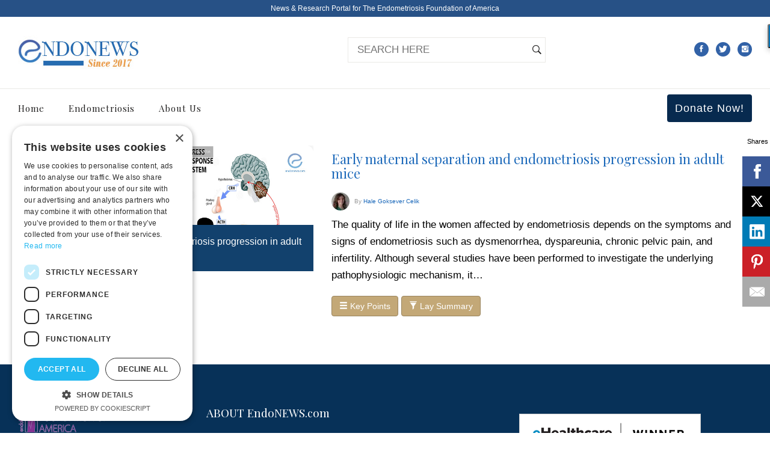

--- FILE ---
content_type: text/html; charset=UTF-8
request_url: https://www.endonews.com/tag/early%20life%20adversity
body_size: 5421
content:
<!DOCTYPE html>
<html lang="en">
<head>
<meta charset="utf-8">
<meta http-equiv="X-UA-Compatible" content="IE=edge">
<meta name="viewport" content="initial-scale=1.0">

<meta http-equiv="Content-Security-Policy" content="block-all-mixed-content">

<title> | EndoNews</title>


<meta name="description" content="early life adversity, Endometriosis News, EndoNews"/>


<link rel="canonical" href="https://www.endonews.com/tag/endometriosis" />	









<meta property="og:locale" content="en_US" />
<meta property="og:type" content="article" />
<meta property="og:title" content="" />
<meta property="og:description" content="" />
<meta property="og:url" content="https://www.endonews.com/tag/endometriosis" />
<meta property="og:site_name" content="EndoNews.com: News & Research Portal for Endometriosis Foundation of America" />


<meta property="article:publisher" content="https://www.facebook.com/newsforendo/" />
<meta property="article:tag" content="" />


<meta property="article:section" content="News" />
<meta property="article:published_time" content="1969-12-31T19:00:00-05:00" />
<meta property="og:image" content="https://www.endonews.com/member_files/object_files/endonews.com/settings/logo.jpg" />
<meta property="og:image:width" content="1000" />
<meta property="og:image:height" content="667" />
<meta name="twitter:card" content="summary_large_image" />
<meta name="twitter:description" content="" />
<meta name="twitter:title" content="" />
<meta name="twitter:site" content="@newsforendo" />
<meta name="twitter:image" content="https://www.endonews.com/member_files/object_files/endonews.com/settings/logo.jpg" />
<meta name="twitter:creator" content="@newsforendo" />
<script type="application/ld+json">
  {
    "@context": "http://schema.org",
    "@type": "NewsArticle",
    "mainEntityOfPage": "https://www.endonews.com",
    "headline": "",
    "datePublished": "1969-12-31T19:00:00-05:00",
    "dateModified": "1969-12-31T19:00:00-05:00",
    "description": "",
    "author": {
      "@type": "Person",
      "name": ""
    },
    "publisher": {
      "@type": "Organization",
      "name": "EndoNews.com",
      "logo": {
        "@type": "ImageObject",
        "url": "https://www.endonews.com/member_files/object_files/endonews.com/settings/logo.jpg",
        "width": 600,
        "height": 60
      }
    },
    "image": {
      "@type": "ImageObject",
      "url": "https://www.endonews.com/member_files/object_files/endonews.com/settings/logo.jpg",
      "height": 940,
      "width": 400
    }
  }
</script>

<!-- Favicon -->
<link rel="shortcut icon" href="/member_files/object_files/endonews.com/settings/favicon.ico"/>

<link href="/themes/frontend/endonews1/resource/css/all.css?date=2018-12-21" rel="stylesheet">
<link href="/themes/frontend/endonews1/resource/css/style.min.css?v=2018-04-29" rel="stylesheet">


 
	
<script src="https://cdn.onesignal.com/sdks/OneSignalSDK.js" async=""></script>
<script>
  window.OneSignal = window.OneSignal || [];
  OneSignal.push(function() {
    OneSignal.init({
      appId: "c32d417d-1d29-45fc-a785-91d35c3a93a0",
    });
  });
</script>
	
	
 
 
  <script src="https://ajax.googleapis.com/ajax/libs/jquery/3.2.1/jquery.min.js"></script>

<!-- HTML5 shim and Respond.js for IE8 support of HTML5 elements and media queries -->
<!-- WARNING: Respond.js doesn't work if you view the page via file:// -->
<!--[if lt IE 9]>
      <script src="https://oss.maxcdn.com/html5shiv/3.7.2/html5shiv.min.js"></script>
      <script src="https://oss.maxcdn.com/respond/1.4.2/respond.min.js"></script>
    <![endif]-->


<script data-cfasync="false" src="//load.sumome.com/" data-sumo-site-id="69476015b088da635c95410370b4a91efd1b7de058997811d8327a1427d19e23" async="async"></script>

<script type="text/javascript" charset="UTF-8" src="//cdn.cookie-script.com/s/b5357708af7d46ef5f3b77af03861ca8.js"></script>
	
	
	
</head>
<body>

<header class="header-full ">
	<div class="top-bar">
    	<div class="container">
        <div class="row">
            <div class="col-md-12  text-center  " >
            	News & Research Portal for <a href="https://www.endofound.org" target="_blank">The Endometriosis Foundation of America</a>
				
            </div>
            </div>
            <!-- end row -->
        </div>
        <!-- end container -->
    </div>
    <!-- end top-bar -->
  <!-- end navbar --> 
</header>
<header class="header-left">
  <nav class="navbar navbar-default" >
    <div class="navbar-header">
      <div class="container">
        <button type="button" class="navbar-toggle toggle-menu menu-bottom push-body" data-toggle="collapse" data-target="#nav1"> <i class="ion-navicon"></i> </button>
        <a class="navbar-brand" href="/"><img src="/member_files/object_files/endonews.com/settings/logo.jpg?v=2" alt="EndoNews.com Logo"></a>
        
        
                
         
                  <ul class="social-links">
         	
                      
             <li><a href="https://www.facebook.com/newsforendo/" title="facebook" target="_blank"><i class="ion-social-facebook"></i></a></li>
                        
             <li><a href="https://twitter.com/newsforendo" title="twitter" target="_blank"><i class="ion-social-twitter"></i></a></li>
                        
             <li><a href="https://www.instagram.com/newsforendo/" title="instagram" target="_blank"><i class="ion-social-instagram"></i></a></li>
                        
        </ul>
         
											  
          <form class="search hidden-xs" action="/search" method="post">
          <input type="text" name="search" placeholder="SEARCH HERE">
          <button type="submit"><i class="ion-ios-search-strong"></i></button>
        </form>
		
              </div>
      <!-- end container --> 
    </div>
    <!-- end navbar-header -->
    <div class="collapse navbar-collapse cbp-spmenu cbp-spmenu-vertical cbp-spmenu-left" id="nav1">
      <div class="container">
        
                        <ul class="nav navbar-nav">
                     
           
           <li > <a href="/">Home</a>
           
           
           	             
			
          
          
          
          </li>
          
                     
           
           <li class="dropdown"> <a href="/endometriosis">Endometriosis</a>
           
           
           	              <ul class="dropdown-menu" >
                            <li> <a href="/tag/hormonal-or-surgical">Hormonal or Surgical</a></li>
                            <li> <a href="/tag/hormones">Hormones</a></li>
                            <li> <a href="/tag/cytokines">Cytokines</a></li>
                            <li> <a href="/tag/cancer">Cancer </a></li>
                            <li> <a href="/tag/breast">Breast</a></li>
                            <li> <a href="/tag/dna">DNA</a></li>
               
            </ul>
                        
			
          
          
          
          </li>
          
                     
           
           <li > <a href="/about-us">About Us</a>
           
           
           	             
			
          
          
          
          </li>
          
                    
          <li class="side-menu2 hidden-sm hidden-xs "><a href="https://www.endofound.org/donation?utm_source=endonews_com&utm_medium=website&utm_campaign=donation&utm_term=donation" class="btn" target="_blank"> Donate Now!</a></li>
          
        </ul>
                
      </div>
      <!-- end container --> 
    </div>
    
    
    
    
    
    

                
                 
     
     
    <!-- end navbar-collapse --> 
  </nav>
  <!-- end navbar --> 
</header>


















<!-- end recent-news -->
<section class="main-content">
  <div class="container">
    <div class="row">
      <div class="col-md-12">
       
		  <h1 class="section-title"></h1>
       
		  
       
        <div class="left-content">
          <div class="side-image-posts">
                      
          
            
             
              
             <div class="post row">
              
              
              
              
              
              <div class="recent-news2 col-md-5 col-sm-5 col-xs-12">
				<div class="post-box">
					<figure><a href="/early-maternal-separation-and-endometriosis-progression-in-adult-mice"><img  src="/member_files/object_files/endonews.com/2020/08/04/early-maternal-separation-and-endometriosis-progression-in-adult-mice.jpg" alt="Early maternal separation and endometriosis progression in adult mice "></a></figure>
					<div class="caption hidden-xs hidden-s"> 						<h3 class="post-title"><a href="/early-maternal-separation-and-endometriosis-progression-in-adult-mice">Early maternal separation and endometriosis progression in adult mice </h3>
						<span class="author">
						<a href="/author/hale-goksever-celik"><img src="/member_files/size/20x/member_images/hale-goksever-celik.jpg" alt="Hale Goksever  Celik"> By Hale Goksever  Celik</a>
						
						</span> 
					</div>

				</div>
			</div>
              
              
              
              
              
              
              
              
              
              
              
              
              
				  <div class="caption col-md-7 col-sm-7 col-xs-12">
					  <h3 class="post-title"><a href="/early-maternal-separation-and-endometriosis-progression-in-adult-mice">Early maternal separation and endometriosis progression in adult mice </a></h3>
					<span class="author"><a href="/author/hale-goksever-celik"><img src="/member_files/size/30x/member_images/hale-goksever-celik.jpg" alt="Early maternal separation and endometriosis progression in adult mice " alt="Hale Goksever  Celik"></a> By <a href="/author/hale-goksever-celik">Hale Goksever  Celik</a></span>
					<p>The quality of life in the women affected by endometriosis depends on the symptoms and signs of endometriosis such as dysmenorrhea, dyspareunia, chronic pelvic pain, and infertility. Although several studies have been performed to investigate the underlying pathophysiologic mechanism, it&#8230;</p>
										<a href="/early-maternal-separation-and-endometriosis-progression-in-adult-mice#keypoints" class="btn btn-news"><span class="glyphicon glyphicon-menu-hamburger"></span> Key Points</a>
					 					<a href="/early-maternal-separation-and-endometriosis-progression-in-adult-mice#laysummary" class="btn btn-news"><span class="glyphicon glyphicon-filter"></span> Lay Summary</a> 
				  </div>
              <!-- end caption --> 
            </div>
                        
          </div>
          <!-- end side-image-posts -->
          
        </div>
        <!-- end left-content --> 
      </div>
      
      
      
      
      
      
       
         
          </div>
    <!-- end row --> 
  </div>
  <!-- end container --> 
</section>
<!-- end main-content -->

<!-- end newsletter -->

 

</section>
<footer class="footer-dark">
  <div class="container">
    <div class="row">
      <div class="col-md-3 about">
      <img src="https://www.endofound.org/member_files/object_files/endofound.org/settings/logo.png" alt="Endometriosis Foundation of America" /> <br /><br />
      Endometriosis Foundation of America
      <br />
      872 FIFTH AVENUE <br />
      New York, NY 10017<br />
      
      Email: <script type="text/javascript">
	//<![CDATA[
	var l=new Array();
	l[0]='>';l[1]='a';l[2]='/';l[3]='<';l[4]='|109';l[5]='|111';l[6]='|99';l[7]='|46';l[8]='|115';l[9]='|119';l[10]='|101';l[11]='|110';l[12]='|111';l[13]='|100';l[14]='|110';l[15]='|101';l[16]='|64';l[17]='|111';l[18]='|102';l[19]='|110';l[20]='|105';l[21]='>';l[22]='"';l[23]='|109';l[24]='|111';l[25]='|99';l[26]='|46';l[27]='|115';l[28]='|119';l[29]='|101';l[30]='|110';l[31]='|111';l[32]='|100';l[33]='|110';l[34]='|101';l[35]='|64';l[36]='|111';l[37]='|102';l[38]='|110';l[39]='|105';l[40]=':';l[41]='o';l[42]='t';l[43]='l';l[44]='i';l[45]='a';l[46]='m';l[47]='"';l[48]='=';l[49]='f';l[50]='e';l[51]='r';l[52]='h';l[53]=' ';l[54]='a';l[55]='<';
	for (var i = l.length-1; i >= 0; i=i-1){
	if (l[i].substring(0, 1) == '|') document.write("&#"+unescape(l[i].substring(1))+";");
	else document.write(unescape(l[i]));}
	//]]>
	</script><br />
	  Phone: 212-988-4160

       </div>
      
      <div class="col-md-5 about">
        <h4>ABOUT EndoNEWS.com </h4>
                <p>Our goal at endonews.com is to raise awareness and support women who are struggling in their battle against endometriosis. 
			By providing scientific endometriosis news summaries related to recent research developments in the field of endometriosis from around the world, we hope our readers obtain and profit an accurate, clear and concise understanding of this "sneaky" disease.
			</p>
       
       
        <a href="/about-us">READ MORE</a> 
        
        
      </div>
	
		<div class="col-md-4"> <a href="https://ehealthcareawards.com/2018-winners/best-overall-internet-site/" target="_blank" rel="nofollow"><img src="/member_files/ads/ehealthcare.png" alt="2018 eHealthcare Leadership Awards Winners in the Category of Best Overall Internet Site" border="0" align="center" style="margin-top:22px; border:1px #ccc solid"></a>
        </div>
		
      
            
       
     
    </div>
    <!-- end row --> 
  </div>
  <!-- end container --> 
</footer>
<!-- end footer-dark -->
<section class="sub-footer">
  <div class="container">
    <h5>Copyright endonews.com © 2026. All Rights Reserved - by <a href="https://www.dominomedia.com">Domino Media</a> - <a href="/sitemap">Sitemap</a> - <a href="/privacy-policy">Privacy Policy</a> - <a href="/login">Author Login</a></h5>
    <p style="font-size:10px; line-height: 11px">All rights are reserved. Is is not allowed to copy any information or picture without given permission. Legal Information: The information in endoNews.com - treatment, statistics and education is specially prepared for non professional public. Although this site contains up to date materials, actuality of the information or links are not guarantied the site management has not responsible by law. You should not diagnose or treat yourself depending on these information. By searching on this spesific web site you are automaticaly accepting these legal rules. </p>
  </div>
</section>





		
	
<script  src="/themes/frontend/endonews1/resource/js/all.js"></script> 




<script id="dsq-count-scr" src="//endonews-com.disqus.com/count.js" async></script>
<!-- Go to www.addthis.com/dashboard to customize your tools --> 
<script>
  (function(i,s,o,g,r,a,m){i['GoogleAnalyticsObject']=r;i[r]=i[r]||function(){
  (i[r].q=i[r].q||[]).push(arguments)},i[r].l=1*new Date();a=s.createElement(o),
  m=s.getElementsByTagName(o)[0];a.async=1;a.src=g;m.parentNode.insertBefore(a,m)
  })(window,document,'script','https://www.google-analytics.com/analytics.js','ga');

  ga('create', 'UA-5220030-23', 'auto');
  ga('send', 'pageview');

</script> 

	
</body>
</html>    